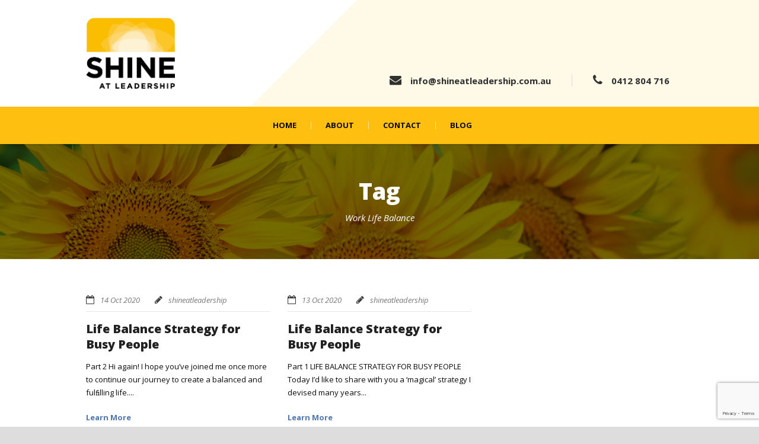

--- FILE ---
content_type: text/html; charset=UTF-8
request_url: https://shineatleadership.com.au/tag/work-life-balance/
body_size: 5763
content:
<!DOCTYPE html>
<!--[if IE 7]><html class="ie ie7 ltie8 ltie9" lang="en-US"><![endif]-->
<!--[if IE 8]><html class="ie ie8 ltie9" lang="en-US"><![endif]-->
<!--[if !(IE 7) | !(IE 8)  ]><!-->
<html lang="en-US">
<!--<![endif]-->

<head>
	<meta charset="UTF-8" />
	<meta name="viewport" content="initial-scale=1.0" />	
		
	<link rel="pingback" href="https://shineatleadership.com.au/xmlrpc.php" />
	<title>Work Life Balance &#8211; Shine at Leadership</title>
<link rel='dns-prefetch' href='//www.google.com' />
<link rel='dns-prefetch' href='//fonts.googleapis.com' />
<link rel='dns-prefetch' href='//s.w.org' />
<link rel="alternate" type="application/rss+xml" title="Shine at Leadership &raquo; Feed" href="https://shineatleadership.com.au/feed/" />
<link rel="alternate" type="application/rss+xml" title="Shine at Leadership &raquo; Comments Feed" href="https://shineatleadership.com.au/comments/feed/" />
<link rel="alternate" type="application/rss+xml" title="Shine at Leadership &raquo; Work Life Balance Tag Feed" href="https://shineatleadership.com.au/tag/work-life-balance/feed/" />
		<script type="text/javascript">
			window._wpemojiSettings = {"baseUrl":"https:\/\/s.w.org\/images\/core\/emoji\/13.0.1\/72x72\/","ext":".png","svgUrl":"https:\/\/s.w.org\/images\/core\/emoji\/13.0.1\/svg\/","svgExt":".svg","source":{"concatemoji":"https:\/\/shineatleadership.com.au\/wp-includes\/js\/wp-emoji-release.min.js?ver=5.6.16"}};
			!function(e,a,t){var n,r,o,i=a.createElement("canvas"),p=i.getContext&&i.getContext("2d");function s(e,t){var a=String.fromCharCode;p.clearRect(0,0,i.width,i.height),p.fillText(a.apply(this,e),0,0);e=i.toDataURL();return p.clearRect(0,0,i.width,i.height),p.fillText(a.apply(this,t),0,0),e===i.toDataURL()}function c(e){var t=a.createElement("script");t.src=e,t.defer=t.type="text/javascript",a.getElementsByTagName("head")[0].appendChild(t)}for(o=Array("flag","emoji"),t.supports={everything:!0,everythingExceptFlag:!0},r=0;r<o.length;r++)t.supports[o[r]]=function(e){if(!p||!p.fillText)return!1;switch(p.textBaseline="top",p.font="600 32px Arial",e){case"flag":return s([127987,65039,8205,9895,65039],[127987,65039,8203,9895,65039])?!1:!s([55356,56826,55356,56819],[55356,56826,8203,55356,56819])&&!s([55356,57332,56128,56423,56128,56418,56128,56421,56128,56430,56128,56423,56128,56447],[55356,57332,8203,56128,56423,8203,56128,56418,8203,56128,56421,8203,56128,56430,8203,56128,56423,8203,56128,56447]);case"emoji":return!s([55357,56424,8205,55356,57212],[55357,56424,8203,55356,57212])}return!1}(o[r]),t.supports.everything=t.supports.everything&&t.supports[o[r]],"flag"!==o[r]&&(t.supports.everythingExceptFlag=t.supports.everythingExceptFlag&&t.supports[o[r]]);t.supports.everythingExceptFlag=t.supports.everythingExceptFlag&&!t.supports.flag,t.DOMReady=!1,t.readyCallback=function(){t.DOMReady=!0},t.supports.everything||(n=function(){t.readyCallback()},a.addEventListener?(a.addEventListener("DOMContentLoaded",n,!1),e.addEventListener("load",n,!1)):(e.attachEvent("onload",n),a.attachEvent("onreadystatechange",function(){"complete"===a.readyState&&t.readyCallback()})),(n=t.source||{}).concatemoji?c(n.concatemoji):n.wpemoji&&n.twemoji&&(c(n.twemoji),c(n.wpemoji)))}(window,document,window._wpemojiSettings);
		</script>
		<style type="text/css">
img.wp-smiley,
img.emoji {
	display: inline !important;
	border: none !important;
	box-shadow: none !important;
	height: 1em !important;
	width: 1em !important;
	margin: 0 .07em !important;
	vertical-align: -0.1em !important;
	background: none !important;
	padding: 0 !important;
}
</style>
	<link rel='stylesheet' id='wp-block-library-css'  href='https://shineatleadership.com.au/wp-includes/css/dist/block-library/style.min.css?ver=5.6.16' type='text/css' media='all' />
<link rel='stylesheet' id='contact-form-7-css'  href='https://shineatleadership.com.au/wp-content/plugins/contact-form-7/includes/css/styles.css?ver=5.4.1' type='text/css' media='all' />
<link rel='stylesheet' id='wpcf-slick-css'  href='https://shineatleadership.com.au/wp-content/plugins/wp-carousel-free/public/css/slick.min.css?ver=2.1.20' type='text/css' media='all' />
<link rel='stylesheet' id='wp-carousel-free-fontawesome-css'  href='https://shineatleadership.com.au/wp-content/plugins/wp-carousel-free/public/css/font-awesome.min.css?ver=2.1.20' type='text/css' media='all' />
<link rel='stylesheet' id='wp-carousel-free-css'  href='https://shineatleadership.com.au/wp-content/plugins/wp-carousel-free/public/css/wp-carousel-free-public.min.css?ver=2.1.20' type='text/css' media='all' />
<style id='wp-carousel-free-inline-css' type='text/css'>
#sp-wp-carousel-free-id-174.sp-wpcp-174 .wpcp-single-item {
		border: 1px none #efefef;
	}
</style>
<link rel='stylesheet' id='style-css'  href='https://shineatleadership.com.au/wp-content/themes/megaproject/style.css?ver=5.6.16' type='text/css' media='all' />
<link rel='stylesheet' id='Open-Sans-google-font-css'  href='https://fonts.googleapis.com/css?family=Open+Sans%3A300%2C300italic%2Cregular%2Citalic%2C600%2C600italic%2C700%2C700italic%2C800%2C800italic&#038;subset=greek%2Ccyrillic-ext%2Ccyrillic%2Clatin%2Clatin-ext%2Cvietnamese%2Cgreek-ext&#038;ver=5.6.16' type='text/css' media='all' />
<link rel='stylesheet' id='superfish-css'  href='https://shineatleadership.com.au/wp-content/themes/megaproject/plugins/superfish/css/superfish.css?ver=5.6.16' type='text/css' media='all' />
<link rel='stylesheet' id='dlmenu-css'  href='https://shineatleadership.com.au/wp-content/themes/megaproject/plugins/dl-menu/component.css?ver=5.6.16' type='text/css' media='all' />
<link rel='stylesheet' id='font-awesome-css'  href='https://shineatleadership.com.au/wp-content/themes/megaproject/plugins/font-awesome-new/css/font-awesome.min.css?ver=5.6.16' type='text/css' media='all' />
<link rel='stylesheet' id='jquery-fancybox-css'  href='https://shineatleadership.com.au/wp-content/themes/megaproject/plugins/fancybox/jquery.fancybox.css?ver=5.6.16' type='text/css' media='all' />
<link rel='stylesheet' id='megaproject-flexslider-css'  href='https://shineatleadership.com.au/wp-content/themes/megaproject/plugins/flexslider/flexslider.css?ver=5.6.16' type='text/css' media='all' />
<link rel='stylesheet' id='style-responsive-css'  href='https://shineatleadership.com.au/wp-content/themes/megaproject/stylesheet/style-responsive.css?ver=5.6.16' type='text/css' media='all' />
<link rel='stylesheet' id='style-custom-css'  href='https://shineatleadership.com.au/wp-content/themes/megaproject/stylesheet/style-custom.css?ver=5.6.16' type='text/css' media='all' />
<link rel='stylesheet' id='wpgmp-frontend_css-css'  href='https://shineatleadership.com.au/wp-content/plugins/wp-google-map-plugin/assets/css/frontend.css?ver=5.6.16' type='text/css' media='all' />
<link rel='stylesheet' id='ms-main-css'  href='https://shineatleadership.com.au/wp-content/plugins/masterslider/public/assets/css/masterslider.main.css?ver=3.4.5' type='text/css' media='all' />
<link rel='stylesheet' id='ms-custom-css'  href='https://shineatleadership.com.au/wp-content/uploads/masterslider/custom.css?ver=8.8' type='text/css' media='all' />
<script type='text/javascript' src='https://shineatleadership.com.au/wp-includes/js/jquery/jquery.min.js?ver=3.5.1' id='jquery-core-js'></script>
<script type='text/javascript' src='https://shineatleadership.com.au/wp-includes/js/jquery/jquery-migrate.min.js?ver=3.3.2' id='jquery-migrate-js'></script>
<link rel="https://api.w.org/" href="https://shineatleadership.com.au/wp-json/" /><link rel="alternate" type="application/json" href="https://shineatleadership.com.au/wp-json/wp/v2/tags/8" /><link rel="EditURI" type="application/rsd+xml" title="RSD" href="https://shineatleadership.com.au/xmlrpc.php?rsd" />
<link rel="wlwmanifest" type="application/wlwmanifest+xml" href="https://shineatleadership.com.au/wp-includes/wlwmanifest.xml" /> 
<meta name="generator" content="WordPress 5.6.16" />
<script>var ms_grabbing_curosr='https://shineatleadership.com.au/wp-content/plugins/masterslider/public/assets/css/common/grabbing.cur',ms_grab_curosr='https://shineatleadership.com.au/wp-content/plugins/masterslider/public/assets/css/common/grab.cur';</script>
<meta name="generator" content="MasterSlider 3.4.5 - Responsive Touch Image Slider" />
<link rel="shortcut icon" href="https://shineatleadership.com.au/wp-content/uploads/2020/11/shine-logo.png" type="image/x-icon" /><!-- load the script for older ie version -->
<!--[if lt IE 9]>
<script src="https://shineatleadership.com.au/wp-content/themes/megaproject/javascript/html5.js" type="text/javascript"></script>
<script src="https://shineatleadership.com.au/wp-content/themes/megaproject/plugins/easy-pie-chart/excanvas.js" type="text/javascript"></script>
<![endif]-->
		<style type="text/css" id="wp-custom-css">
			.grecaptcha-badge {
	z-index: 1000;
}		</style>
		</head>

<body data-rsssl=1 class="archive tag tag-work-life-balance tag-8 _masterslider _msp_version_3.4.5 header-style-1">
<img class="gdlr-full-boxed-background" src="" alt="" /><div class="body-wrapper gdlr-boxed-style" data-home="https://shineatleadership.com.au" >
		<!-- top navigation -->
		
	
	<header class="gdlr-header-wrapper">
		<div class="gdlr-header-inner">
			<div class="gdlr-logo-wrapper">
				<div class="gdlr-logo-overlay"></div>
				<div class="gdlr-logo-container container">
					<!-- logo -->
					<div class="gdlr-logo">
						<a href="https://shineatleadership.com.au" >
							<img src="https://shineatleadership.com.au/wp-content/uploads/2020/11/SaLeadership_Yellow_CMYK.png" alt="" width="303" height="243" />						</a>
						<div class="gdlr-responsive-navigation dl-menuwrapper" id="gdlr-responsive-navigation" ><button class="dl-trigger">Open Menu</button><ul id="menu-main-menu" class="dl-menu gdlr-main-mobile-menu"><li id="menu-item-24" class="menu-item menu-item-type-post_type menu-item-object-page menu-item-home menu-item-24"><a href="https://shineatleadership.com.au/">Home</a></li>
<li id="menu-item-81" class="menu-item menu-item-type-post_type menu-item-object-page menu-item-81"><a href="https://shineatleadership.com.au/about/">About</a></li>
<li id="menu-item-64" class="menu-item menu-item-type-post_type menu-item-object-page menu-item-64"><a href="https://shineatleadership.com.au/contact/">Contact</a></li>
<li id="menu-item-54" class="menu-item menu-item-type-post_type menu-item-object-page menu-item-54"><a href="https://shineatleadership.com.au/blog/">Blog</a></li>
</ul></div>					</div>
											<div class="logo-right-area">
							<div class="header-block-area-wrapper" ><div class="header-block-area"><i class="header-block-icon fa fa-envelope"></i><div class="header-block-content"><div class="header-block-title" ><a href="/cdn-cgi/l/email-protection#670e09010827140f0e090206130b0206030215140f0e174904080a490612"><span class="__cf_email__" data-cfemail="e78e898188a7948f8e898286938b8286838295948f8e97c984888ac98692">[email&#160;protected]</span></a></div><div class="header-block-caption"></div></div></div><div class="header-block-area"><i class="header-block-icon fa fa-phone"></i><div class="header-block-content"><div class="header-block-title" >0412 804 716</div><div class="header-block-caption"></div></div></div><div class="header-block-area"><i class="header-block-icon fa "></i><div class="header-block-content"><div class="header-block-title" ></div><div class="header-block-caption"></div></div></div><div class="clear"></div></div>							<div class="clear"></div>
						</div>
										<div class="clear"></div>
				</div>
			</div>
			
			<!-- navigation -->
			<div id="gdlr-header-substitute" ></div><div class="gdlr-navigation-wrapper"><div class="gdlr-navigation-container container"><nav class="gdlr-navigation" id="gdlr-main-navigation" role="navigation"><ul id="menu-main-menu-1" class="sf-menu gdlr-main-menu"><li  class="menu-item menu-item-type-post_type menu-item-object-page menu-item-home menu-item-24menu-item menu-item-type-post_type menu-item-object-page menu-item-home menu-item-24 gdlr-normal-menu"><a href="https://shineatleadership.com.au/">Home</a></li>
<li  class="menu-item menu-item-type-post_type menu-item-object-page menu-item-81menu-item menu-item-type-post_type menu-item-object-page menu-item-81 gdlr-normal-menu"><a href="https://shineatleadership.com.au/about/">About</a></li>
<li  class="menu-item menu-item-type-post_type menu-item-object-page menu-item-64menu-item menu-item-type-post_type menu-item-object-page menu-item-64 gdlr-normal-menu"><a href="https://shineatleadership.com.au/contact/">Contact</a></li>
<li  class="menu-item menu-item-type-post_type menu-item-object-page menu-item-54menu-item menu-item-type-post_type menu-item-object-page menu-item-54 gdlr-normal-menu"><a href="https://shineatleadership.com.au/blog/">Blog</a></li>
</ul><i class="icon-search fa fa-search gdlr-menu-search-button" id="gdlr-menu-search-button" ></i>
<div class="gdlr-menu-search" id="gdlr-menu-search">
	<form method="get" id="searchform" action="https://shineatleadership.com.au/">
				<div class="search-text">
			<input type="text" value="Type Keywords" name="s" autocomplete="off" data-default="Type Keywords" />
		</div>
		<input type="submit" value="" />
		<div class="clear"></div>
	</form>	
</div>	
</nav><div class="clear"></div></div></div>			<div class="clear"></div>
		</div>
	</header>
	


	
			<div class="gdlr-page-title-wrapper"  >
			<div class="gdlr-page-title-overlay"></div>
			<div class="gdlr-page-title-container container" >
				<span class="gdlr-page-title">Tag</span>
								<h1 class="gdlr-page-caption">Work Life Balance</h1>
							</div>	
		</div>		
		<!-- is search -->	<div class="content-wrapper"><div class="gdlr-content">

		<div class="with-sidebar-wrapper">
		<div class="with-sidebar-container container">
			<div class="with-sidebar-left eight columns">
				<div class="with-sidebar-content twelve gdlr-item-start-content columns">
					<div class="blog-item-holder"><div class="gdlr-isotope" data-type="blog" data-layout="fitRows" ><div class="clear"></div><div class="six columns"><div class="gdlr-item gdlr-blog-grid"><div class="gdlr-ux gdlr-blog-grid-ux">
<article id="post-48" class="post-48 post type-post status-publish format-standard hentry category-work-life-balance tag-work-life-balance">
	<div class="gdlr-standard-style">
					
		<div class="gdlr-blog-info gdlr-info"><div class="blog-info blog-date"><i class="fa fa-calendar-o"></i><a href="https://shineatleadership.com.au/2020/10/14/">14 Oct 2020</a></div><div class="blog-info blog-author"><i class="fa fa-pencil"></i><a href="https://shineatleadership.com.au/author/shineatleadership/" title="Posts by shineatleadership" rel="author">shineatleadership</a></div><div class="clear"></div></div>	
	
		<header class="post-header">
							<h3 class="gdlr-blog-title"><a href="https://shineatleadership.com.au/2020/10/14/life-balance-strategy-for-busy-people-2/">Life Balance Strategy for Busy People</a></h3>
						<div class="clear"></div>
		</header><!-- entry-header -->

		<div class="gdlr-blog-content">Part 2 Hi again! I hope you’ve joined me once more to continue our journey to create a balanced and fulﬁlling life.... <div class="clear"></div><a href="https://shineatleadership.com.au/2020/10/14/life-balance-strategy-for-busy-people-2/" class="excerpt-read-more">Learn More<i class="fa fa-angle-double-right icon-double-angle-right"></i></a></div>	</div>
</article><!-- #post --></div></div></div><div class="six columns"><div class="gdlr-item gdlr-blog-grid"><div class="gdlr-ux gdlr-blog-grid-ux">
<article id="post-45" class="post-45 post type-post status-publish format-standard hentry category-work-life-balance tag-work-life-balance">
	<div class="gdlr-standard-style">
					
		<div class="gdlr-blog-info gdlr-info"><div class="blog-info blog-date"><i class="fa fa-calendar-o"></i><a href="https://shineatleadership.com.au/2020/10/13/">13 Oct 2020</a></div><div class="blog-info blog-author"><i class="fa fa-pencil"></i><a href="https://shineatleadership.com.au/author/shineatleadership/" title="Posts by shineatleadership" rel="author">shineatleadership</a></div><div class="clear"></div></div>	
	
		<header class="post-header">
							<h3 class="gdlr-blog-title"><a href="https://shineatleadership.com.au/2020/10/13/life-balance-strategy-for-busy-people/">Life Balance Strategy for Busy People</a></h3>
						<div class="clear"></div>
		</header><!-- entry-header -->

		<div class="gdlr-blog-content">Part 1 LIFE BALANCE STRATEGY FOR BUSY PEOPLE Today I’d like to share with you a ‘magical’ strategy I devised many years... <div class="clear"></div><a href="https://shineatleadership.com.au/2020/10/13/life-balance-strategy-for-busy-people/" class="excerpt-read-more">Learn More<i class="fa fa-angle-double-right icon-double-angle-right"></i></a></div>	</div>
</article><!-- #post --></div></div></div><div class="clear"></div></div><div class="clear"></div></div>				</div>
				
				<div class="clear"></div>
			</div>
			
<div class="gdlr-sidebar gdlr-right-sidebar four columns">
	<div class="gdlr-item-start-content sidebar-right-item" >
		</div>
</div>
			<div class="clear"></div>
		</div>				
	</div>				

</div><!-- gdlr-content -->
		<div class="clear" ></div>
	</div><!-- content wrapper -->

		
	<footer class="footer-wrapper" >
				<div class="footer-container container">
										<div class="footer-column twelve columns" id="footer-widget-1" >
									</div>
									<div class="clear"></div>
		</div>
				
				<div class="copyright-wrapper">
			<div class="copyright-container container">
				<div class="copyright-left">
					Copyright © 2020 Shine at Leadership. All Right Reserved.				</div>
				<div class="copyright-right">
									</div>
				<div class="clear"></div>
			</div>
		</div>
			</footer>
	</div> <!-- body-wrapper -->
<script data-cfasync="false" src="/cdn-cgi/scripts/5c5dd728/cloudflare-static/email-decode.min.js"></script><script type="text/javascript"></script><script type='text/javascript' src='https://shineatleadership.com.au/wp-includes/js/dist/vendor/wp-polyfill.min.js?ver=7.4.4' id='wp-polyfill-js'></script>
<script type='text/javascript' id='wp-polyfill-js-after'>
( 'fetch' in window ) || document.write( '<script src="https://shineatleadership.com.au/wp-includes/js/dist/vendor/wp-polyfill-fetch.min.js?ver=3.0.0"></scr' + 'ipt>' );( document.contains ) || document.write( '<script src="https://shineatleadership.com.au/wp-includes/js/dist/vendor/wp-polyfill-node-contains.min.js?ver=3.42.0"></scr' + 'ipt>' );( window.DOMRect ) || document.write( '<script src="https://shineatleadership.com.au/wp-includes/js/dist/vendor/wp-polyfill-dom-rect.min.js?ver=3.42.0"></scr' + 'ipt>' );( window.URL && window.URL.prototype && window.URLSearchParams ) || document.write( '<script src="https://shineatleadership.com.au/wp-includes/js/dist/vendor/wp-polyfill-url.min.js?ver=3.6.4"></scr' + 'ipt>' );( window.FormData && window.FormData.prototype.keys ) || document.write( '<script src="https://shineatleadership.com.au/wp-includes/js/dist/vendor/wp-polyfill-formdata.min.js?ver=3.0.12"></scr' + 'ipt>' );( Element.prototype.matches && Element.prototype.closest ) || document.write( '<script src="https://shineatleadership.com.au/wp-includes/js/dist/vendor/wp-polyfill-element-closest.min.js?ver=2.0.2"></scr' + 'ipt>' );
</script>
<script type='text/javascript' id='contact-form-7-js-extra'>
/* <![CDATA[ */
var wpcf7 = {"api":{"root":"https:\/\/shineatleadership.com.au\/wp-json\/","namespace":"contact-form-7\/v1"}};
/* ]]> */
</script>
<script type='text/javascript' src='https://shineatleadership.com.au/wp-content/plugins/contact-form-7/includes/js/index.js?ver=5.4.1' id='contact-form-7-js'></script>
<script type='text/javascript' src='https://shineatleadership.com.au/wp-content/themes/megaproject/plugins/superfish/js/superfish.js?ver=1.0' id='superfish-js'></script>
<script type='text/javascript' src='https://shineatleadership.com.au/wp-includes/js/hoverIntent.min.js?ver=1.8.1' id='hoverIntent-js'></script>
<script type='text/javascript' src='https://shineatleadership.com.au/wp-content/themes/megaproject/plugins/dl-menu/modernizr.custom.js?ver=1.0' id='modernizr-js'></script>
<script type='text/javascript' src='https://shineatleadership.com.au/wp-content/themes/megaproject/plugins/dl-menu/jquery.dlmenu.js?ver=1.0' id='dlmenu-js'></script>
<script type='text/javascript' src='https://shineatleadership.com.au/wp-content/themes/megaproject/plugins/jquery.easing.js?ver=1.0' id='jquery-easing-js'></script>
<script type='text/javascript' src='https://shineatleadership.com.au/wp-content/themes/megaproject/plugins/fancybox/jquery.fancybox.pack.js?ver=1.0' id='jquery-fancybox-js'></script>
<script type='text/javascript' src='https://shineatleadership.com.au/wp-content/themes/megaproject/plugins/fancybox/helpers/jquery.fancybox-media.js?ver=1.0' id='jquery-fancybox-media-js'></script>
<script type='text/javascript' src='https://shineatleadership.com.au/wp-content/themes/megaproject/plugins/fancybox/helpers/jquery.fancybox-thumbs.js?ver=1.0' id='jquery-fancybox-thumbs-js'></script>
<script type='text/javascript' src='https://shineatleadership.com.au/wp-content/themes/megaproject/plugins/flexslider/jquery.flexslider.js?ver=1.0' id='megaproject-flexslider-js'></script>
<script type='text/javascript' src='https://shineatleadership.com.au/wp-content/themes/megaproject/javascript/gdlr-script.js?ver=1.0' id='gdlr-script-js'></script>
<script type='text/javascript' src='https://maps.google.com/maps/api/js?key=AIzaSyBrvjMEo5Cw0_mUmEuUTVZdZUvQvYu6niI&#038;libraries=geometry%2Cplaces%2Cweather%2Cpanoramio%2Cdrawing&#038;language=en&#038;ver=5.6.16' id='wpgmp-google-api-js'></script>
<script type='text/javascript' id='wpgmp-google-map-main-js-extra'>
/* <![CDATA[ */
var wpgmp_local = {"all_location":"All","show_locations":"Show Locations","sort_by":"Sort by","wpgmp_not_working":"Not working...","place_icon_url":"https:\/\/shineatleadership.com.au\/wp-content\/plugins\/wp-google-map-plugin\/assets\/images\/icons\/"};
/* ]]> */
</script>
<script type='text/javascript' src='https://shineatleadership.com.au/wp-content/plugins/wp-google-map-plugin/assets/js/maps.js?ver=2.3.4' id='wpgmp-google-map-main-js'></script>
<script type='text/javascript' src='https://www.google.com/recaptcha/api.js?render=6LckySIbAAAAADP0p1NNdIz9YDru8-kBKLebht8K&#038;ver=3.0' id='google-recaptcha-js'></script>
<script type='text/javascript' id='wpcf7-recaptcha-js-extra'>
/* <![CDATA[ */
var wpcf7_recaptcha = {"sitekey":"6LckySIbAAAAADP0p1NNdIz9YDru8-kBKLebht8K","actions":{"homepage":"homepage","contactform":"contactform"}};
/* ]]> */
</script>
<script type='text/javascript' src='https://shineatleadership.com.au/wp-content/plugins/contact-form-7/modules/recaptcha/index.js?ver=5.4.1' id='wpcf7-recaptcha-js'></script>
<script type='text/javascript' src='https://shineatleadership.com.au/wp-includes/js/wp-embed.min.js?ver=5.6.16' id='wp-embed-js'></script>
<script defer src="https://static.cloudflareinsights.com/beacon.min.js/vcd15cbe7772f49c399c6a5babf22c1241717689176015" integrity="sha512-ZpsOmlRQV6y907TI0dKBHq9Md29nnaEIPlkf84rnaERnq6zvWvPUqr2ft8M1aS28oN72PdrCzSjY4U6VaAw1EQ==" data-cf-beacon='{"version":"2024.11.0","token":"390f3c9160a14739a622b87a33c618f2","r":1,"server_timing":{"name":{"cfCacheStatus":true,"cfEdge":true,"cfExtPri":true,"cfL4":true,"cfOrigin":true,"cfSpeedBrain":true},"location_startswith":null}}' crossorigin="anonymous"></script>
</body>
</html>

--- FILE ---
content_type: text/html; charset=utf-8
request_url: https://www.google.com/recaptcha/api2/anchor?ar=1&k=6LckySIbAAAAADP0p1NNdIz9YDru8-kBKLebht8K&co=aHR0cHM6Ly9zaGluZWF0bGVhZGVyc2hpcC5jb20uYXU6NDQz&hl=en&v=PoyoqOPhxBO7pBk68S4YbpHZ&size=invisible&anchor-ms=20000&execute-ms=30000&cb=dchqjzmrwrz3
body_size: 49712
content:
<!DOCTYPE HTML><html dir="ltr" lang="en"><head><meta http-equiv="Content-Type" content="text/html; charset=UTF-8">
<meta http-equiv="X-UA-Compatible" content="IE=edge">
<title>reCAPTCHA</title>
<style type="text/css">
/* cyrillic-ext */
@font-face {
  font-family: 'Roboto';
  font-style: normal;
  font-weight: 400;
  font-stretch: 100%;
  src: url(//fonts.gstatic.com/s/roboto/v48/KFO7CnqEu92Fr1ME7kSn66aGLdTylUAMa3GUBHMdazTgWw.woff2) format('woff2');
  unicode-range: U+0460-052F, U+1C80-1C8A, U+20B4, U+2DE0-2DFF, U+A640-A69F, U+FE2E-FE2F;
}
/* cyrillic */
@font-face {
  font-family: 'Roboto';
  font-style: normal;
  font-weight: 400;
  font-stretch: 100%;
  src: url(//fonts.gstatic.com/s/roboto/v48/KFO7CnqEu92Fr1ME7kSn66aGLdTylUAMa3iUBHMdazTgWw.woff2) format('woff2');
  unicode-range: U+0301, U+0400-045F, U+0490-0491, U+04B0-04B1, U+2116;
}
/* greek-ext */
@font-face {
  font-family: 'Roboto';
  font-style: normal;
  font-weight: 400;
  font-stretch: 100%;
  src: url(//fonts.gstatic.com/s/roboto/v48/KFO7CnqEu92Fr1ME7kSn66aGLdTylUAMa3CUBHMdazTgWw.woff2) format('woff2');
  unicode-range: U+1F00-1FFF;
}
/* greek */
@font-face {
  font-family: 'Roboto';
  font-style: normal;
  font-weight: 400;
  font-stretch: 100%;
  src: url(//fonts.gstatic.com/s/roboto/v48/KFO7CnqEu92Fr1ME7kSn66aGLdTylUAMa3-UBHMdazTgWw.woff2) format('woff2');
  unicode-range: U+0370-0377, U+037A-037F, U+0384-038A, U+038C, U+038E-03A1, U+03A3-03FF;
}
/* math */
@font-face {
  font-family: 'Roboto';
  font-style: normal;
  font-weight: 400;
  font-stretch: 100%;
  src: url(//fonts.gstatic.com/s/roboto/v48/KFO7CnqEu92Fr1ME7kSn66aGLdTylUAMawCUBHMdazTgWw.woff2) format('woff2');
  unicode-range: U+0302-0303, U+0305, U+0307-0308, U+0310, U+0312, U+0315, U+031A, U+0326-0327, U+032C, U+032F-0330, U+0332-0333, U+0338, U+033A, U+0346, U+034D, U+0391-03A1, U+03A3-03A9, U+03B1-03C9, U+03D1, U+03D5-03D6, U+03F0-03F1, U+03F4-03F5, U+2016-2017, U+2034-2038, U+203C, U+2040, U+2043, U+2047, U+2050, U+2057, U+205F, U+2070-2071, U+2074-208E, U+2090-209C, U+20D0-20DC, U+20E1, U+20E5-20EF, U+2100-2112, U+2114-2115, U+2117-2121, U+2123-214F, U+2190, U+2192, U+2194-21AE, U+21B0-21E5, U+21F1-21F2, U+21F4-2211, U+2213-2214, U+2216-22FF, U+2308-230B, U+2310, U+2319, U+231C-2321, U+2336-237A, U+237C, U+2395, U+239B-23B7, U+23D0, U+23DC-23E1, U+2474-2475, U+25AF, U+25B3, U+25B7, U+25BD, U+25C1, U+25CA, U+25CC, U+25FB, U+266D-266F, U+27C0-27FF, U+2900-2AFF, U+2B0E-2B11, U+2B30-2B4C, U+2BFE, U+3030, U+FF5B, U+FF5D, U+1D400-1D7FF, U+1EE00-1EEFF;
}
/* symbols */
@font-face {
  font-family: 'Roboto';
  font-style: normal;
  font-weight: 400;
  font-stretch: 100%;
  src: url(//fonts.gstatic.com/s/roboto/v48/KFO7CnqEu92Fr1ME7kSn66aGLdTylUAMaxKUBHMdazTgWw.woff2) format('woff2');
  unicode-range: U+0001-000C, U+000E-001F, U+007F-009F, U+20DD-20E0, U+20E2-20E4, U+2150-218F, U+2190, U+2192, U+2194-2199, U+21AF, U+21E6-21F0, U+21F3, U+2218-2219, U+2299, U+22C4-22C6, U+2300-243F, U+2440-244A, U+2460-24FF, U+25A0-27BF, U+2800-28FF, U+2921-2922, U+2981, U+29BF, U+29EB, U+2B00-2BFF, U+4DC0-4DFF, U+FFF9-FFFB, U+10140-1018E, U+10190-1019C, U+101A0, U+101D0-101FD, U+102E0-102FB, U+10E60-10E7E, U+1D2C0-1D2D3, U+1D2E0-1D37F, U+1F000-1F0FF, U+1F100-1F1AD, U+1F1E6-1F1FF, U+1F30D-1F30F, U+1F315, U+1F31C, U+1F31E, U+1F320-1F32C, U+1F336, U+1F378, U+1F37D, U+1F382, U+1F393-1F39F, U+1F3A7-1F3A8, U+1F3AC-1F3AF, U+1F3C2, U+1F3C4-1F3C6, U+1F3CA-1F3CE, U+1F3D4-1F3E0, U+1F3ED, U+1F3F1-1F3F3, U+1F3F5-1F3F7, U+1F408, U+1F415, U+1F41F, U+1F426, U+1F43F, U+1F441-1F442, U+1F444, U+1F446-1F449, U+1F44C-1F44E, U+1F453, U+1F46A, U+1F47D, U+1F4A3, U+1F4B0, U+1F4B3, U+1F4B9, U+1F4BB, U+1F4BF, U+1F4C8-1F4CB, U+1F4D6, U+1F4DA, U+1F4DF, U+1F4E3-1F4E6, U+1F4EA-1F4ED, U+1F4F7, U+1F4F9-1F4FB, U+1F4FD-1F4FE, U+1F503, U+1F507-1F50B, U+1F50D, U+1F512-1F513, U+1F53E-1F54A, U+1F54F-1F5FA, U+1F610, U+1F650-1F67F, U+1F687, U+1F68D, U+1F691, U+1F694, U+1F698, U+1F6AD, U+1F6B2, U+1F6B9-1F6BA, U+1F6BC, U+1F6C6-1F6CF, U+1F6D3-1F6D7, U+1F6E0-1F6EA, U+1F6F0-1F6F3, U+1F6F7-1F6FC, U+1F700-1F7FF, U+1F800-1F80B, U+1F810-1F847, U+1F850-1F859, U+1F860-1F887, U+1F890-1F8AD, U+1F8B0-1F8BB, U+1F8C0-1F8C1, U+1F900-1F90B, U+1F93B, U+1F946, U+1F984, U+1F996, U+1F9E9, U+1FA00-1FA6F, U+1FA70-1FA7C, U+1FA80-1FA89, U+1FA8F-1FAC6, U+1FACE-1FADC, U+1FADF-1FAE9, U+1FAF0-1FAF8, U+1FB00-1FBFF;
}
/* vietnamese */
@font-face {
  font-family: 'Roboto';
  font-style: normal;
  font-weight: 400;
  font-stretch: 100%;
  src: url(//fonts.gstatic.com/s/roboto/v48/KFO7CnqEu92Fr1ME7kSn66aGLdTylUAMa3OUBHMdazTgWw.woff2) format('woff2');
  unicode-range: U+0102-0103, U+0110-0111, U+0128-0129, U+0168-0169, U+01A0-01A1, U+01AF-01B0, U+0300-0301, U+0303-0304, U+0308-0309, U+0323, U+0329, U+1EA0-1EF9, U+20AB;
}
/* latin-ext */
@font-face {
  font-family: 'Roboto';
  font-style: normal;
  font-weight: 400;
  font-stretch: 100%;
  src: url(//fonts.gstatic.com/s/roboto/v48/KFO7CnqEu92Fr1ME7kSn66aGLdTylUAMa3KUBHMdazTgWw.woff2) format('woff2');
  unicode-range: U+0100-02BA, U+02BD-02C5, U+02C7-02CC, U+02CE-02D7, U+02DD-02FF, U+0304, U+0308, U+0329, U+1D00-1DBF, U+1E00-1E9F, U+1EF2-1EFF, U+2020, U+20A0-20AB, U+20AD-20C0, U+2113, U+2C60-2C7F, U+A720-A7FF;
}
/* latin */
@font-face {
  font-family: 'Roboto';
  font-style: normal;
  font-weight: 400;
  font-stretch: 100%;
  src: url(//fonts.gstatic.com/s/roboto/v48/KFO7CnqEu92Fr1ME7kSn66aGLdTylUAMa3yUBHMdazQ.woff2) format('woff2');
  unicode-range: U+0000-00FF, U+0131, U+0152-0153, U+02BB-02BC, U+02C6, U+02DA, U+02DC, U+0304, U+0308, U+0329, U+2000-206F, U+20AC, U+2122, U+2191, U+2193, U+2212, U+2215, U+FEFF, U+FFFD;
}
/* cyrillic-ext */
@font-face {
  font-family: 'Roboto';
  font-style: normal;
  font-weight: 500;
  font-stretch: 100%;
  src: url(//fonts.gstatic.com/s/roboto/v48/KFO7CnqEu92Fr1ME7kSn66aGLdTylUAMa3GUBHMdazTgWw.woff2) format('woff2');
  unicode-range: U+0460-052F, U+1C80-1C8A, U+20B4, U+2DE0-2DFF, U+A640-A69F, U+FE2E-FE2F;
}
/* cyrillic */
@font-face {
  font-family: 'Roboto';
  font-style: normal;
  font-weight: 500;
  font-stretch: 100%;
  src: url(//fonts.gstatic.com/s/roboto/v48/KFO7CnqEu92Fr1ME7kSn66aGLdTylUAMa3iUBHMdazTgWw.woff2) format('woff2');
  unicode-range: U+0301, U+0400-045F, U+0490-0491, U+04B0-04B1, U+2116;
}
/* greek-ext */
@font-face {
  font-family: 'Roboto';
  font-style: normal;
  font-weight: 500;
  font-stretch: 100%;
  src: url(//fonts.gstatic.com/s/roboto/v48/KFO7CnqEu92Fr1ME7kSn66aGLdTylUAMa3CUBHMdazTgWw.woff2) format('woff2');
  unicode-range: U+1F00-1FFF;
}
/* greek */
@font-face {
  font-family: 'Roboto';
  font-style: normal;
  font-weight: 500;
  font-stretch: 100%;
  src: url(//fonts.gstatic.com/s/roboto/v48/KFO7CnqEu92Fr1ME7kSn66aGLdTylUAMa3-UBHMdazTgWw.woff2) format('woff2');
  unicode-range: U+0370-0377, U+037A-037F, U+0384-038A, U+038C, U+038E-03A1, U+03A3-03FF;
}
/* math */
@font-face {
  font-family: 'Roboto';
  font-style: normal;
  font-weight: 500;
  font-stretch: 100%;
  src: url(//fonts.gstatic.com/s/roboto/v48/KFO7CnqEu92Fr1ME7kSn66aGLdTylUAMawCUBHMdazTgWw.woff2) format('woff2');
  unicode-range: U+0302-0303, U+0305, U+0307-0308, U+0310, U+0312, U+0315, U+031A, U+0326-0327, U+032C, U+032F-0330, U+0332-0333, U+0338, U+033A, U+0346, U+034D, U+0391-03A1, U+03A3-03A9, U+03B1-03C9, U+03D1, U+03D5-03D6, U+03F0-03F1, U+03F4-03F5, U+2016-2017, U+2034-2038, U+203C, U+2040, U+2043, U+2047, U+2050, U+2057, U+205F, U+2070-2071, U+2074-208E, U+2090-209C, U+20D0-20DC, U+20E1, U+20E5-20EF, U+2100-2112, U+2114-2115, U+2117-2121, U+2123-214F, U+2190, U+2192, U+2194-21AE, U+21B0-21E5, U+21F1-21F2, U+21F4-2211, U+2213-2214, U+2216-22FF, U+2308-230B, U+2310, U+2319, U+231C-2321, U+2336-237A, U+237C, U+2395, U+239B-23B7, U+23D0, U+23DC-23E1, U+2474-2475, U+25AF, U+25B3, U+25B7, U+25BD, U+25C1, U+25CA, U+25CC, U+25FB, U+266D-266F, U+27C0-27FF, U+2900-2AFF, U+2B0E-2B11, U+2B30-2B4C, U+2BFE, U+3030, U+FF5B, U+FF5D, U+1D400-1D7FF, U+1EE00-1EEFF;
}
/* symbols */
@font-face {
  font-family: 'Roboto';
  font-style: normal;
  font-weight: 500;
  font-stretch: 100%;
  src: url(//fonts.gstatic.com/s/roboto/v48/KFO7CnqEu92Fr1ME7kSn66aGLdTylUAMaxKUBHMdazTgWw.woff2) format('woff2');
  unicode-range: U+0001-000C, U+000E-001F, U+007F-009F, U+20DD-20E0, U+20E2-20E4, U+2150-218F, U+2190, U+2192, U+2194-2199, U+21AF, U+21E6-21F0, U+21F3, U+2218-2219, U+2299, U+22C4-22C6, U+2300-243F, U+2440-244A, U+2460-24FF, U+25A0-27BF, U+2800-28FF, U+2921-2922, U+2981, U+29BF, U+29EB, U+2B00-2BFF, U+4DC0-4DFF, U+FFF9-FFFB, U+10140-1018E, U+10190-1019C, U+101A0, U+101D0-101FD, U+102E0-102FB, U+10E60-10E7E, U+1D2C0-1D2D3, U+1D2E0-1D37F, U+1F000-1F0FF, U+1F100-1F1AD, U+1F1E6-1F1FF, U+1F30D-1F30F, U+1F315, U+1F31C, U+1F31E, U+1F320-1F32C, U+1F336, U+1F378, U+1F37D, U+1F382, U+1F393-1F39F, U+1F3A7-1F3A8, U+1F3AC-1F3AF, U+1F3C2, U+1F3C4-1F3C6, U+1F3CA-1F3CE, U+1F3D4-1F3E0, U+1F3ED, U+1F3F1-1F3F3, U+1F3F5-1F3F7, U+1F408, U+1F415, U+1F41F, U+1F426, U+1F43F, U+1F441-1F442, U+1F444, U+1F446-1F449, U+1F44C-1F44E, U+1F453, U+1F46A, U+1F47D, U+1F4A3, U+1F4B0, U+1F4B3, U+1F4B9, U+1F4BB, U+1F4BF, U+1F4C8-1F4CB, U+1F4D6, U+1F4DA, U+1F4DF, U+1F4E3-1F4E6, U+1F4EA-1F4ED, U+1F4F7, U+1F4F9-1F4FB, U+1F4FD-1F4FE, U+1F503, U+1F507-1F50B, U+1F50D, U+1F512-1F513, U+1F53E-1F54A, U+1F54F-1F5FA, U+1F610, U+1F650-1F67F, U+1F687, U+1F68D, U+1F691, U+1F694, U+1F698, U+1F6AD, U+1F6B2, U+1F6B9-1F6BA, U+1F6BC, U+1F6C6-1F6CF, U+1F6D3-1F6D7, U+1F6E0-1F6EA, U+1F6F0-1F6F3, U+1F6F7-1F6FC, U+1F700-1F7FF, U+1F800-1F80B, U+1F810-1F847, U+1F850-1F859, U+1F860-1F887, U+1F890-1F8AD, U+1F8B0-1F8BB, U+1F8C0-1F8C1, U+1F900-1F90B, U+1F93B, U+1F946, U+1F984, U+1F996, U+1F9E9, U+1FA00-1FA6F, U+1FA70-1FA7C, U+1FA80-1FA89, U+1FA8F-1FAC6, U+1FACE-1FADC, U+1FADF-1FAE9, U+1FAF0-1FAF8, U+1FB00-1FBFF;
}
/* vietnamese */
@font-face {
  font-family: 'Roboto';
  font-style: normal;
  font-weight: 500;
  font-stretch: 100%;
  src: url(//fonts.gstatic.com/s/roboto/v48/KFO7CnqEu92Fr1ME7kSn66aGLdTylUAMa3OUBHMdazTgWw.woff2) format('woff2');
  unicode-range: U+0102-0103, U+0110-0111, U+0128-0129, U+0168-0169, U+01A0-01A1, U+01AF-01B0, U+0300-0301, U+0303-0304, U+0308-0309, U+0323, U+0329, U+1EA0-1EF9, U+20AB;
}
/* latin-ext */
@font-face {
  font-family: 'Roboto';
  font-style: normal;
  font-weight: 500;
  font-stretch: 100%;
  src: url(//fonts.gstatic.com/s/roboto/v48/KFO7CnqEu92Fr1ME7kSn66aGLdTylUAMa3KUBHMdazTgWw.woff2) format('woff2');
  unicode-range: U+0100-02BA, U+02BD-02C5, U+02C7-02CC, U+02CE-02D7, U+02DD-02FF, U+0304, U+0308, U+0329, U+1D00-1DBF, U+1E00-1E9F, U+1EF2-1EFF, U+2020, U+20A0-20AB, U+20AD-20C0, U+2113, U+2C60-2C7F, U+A720-A7FF;
}
/* latin */
@font-face {
  font-family: 'Roboto';
  font-style: normal;
  font-weight: 500;
  font-stretch: 100%;
  src: url(//fonts.gstatic.com/s/roboto/v48/KFO7CnqEu92Fr1ME7kSn66aGLdTylUAMa3yUBHMdazQ.woff2) format('woff2');
  unicode-range: U+0000-00FF, U+0131, U+0152-0153, U+02BB-02BC, U+02C6, U+02DA, U+02DC, U+0304, U+0308, U+0329, U+2000-206F, U+20AC, U+2122, U+2191, U+2193, U+2212, U+2215, U+FEFF, U+FFFD;
}
/* cyrillic-ext */
@font-face {
  font-family: 'Roboto';
  font-style: normal;
  font-weight: 900;
  font-stretch: 100%;
  src: url(//fonts.gstatic.com/s/roboto/v48/KFO7CnqEu92Fr1ME7kSn66aGLdTylUAMa3GUBHMdazTgWw.woff2) format('woff2');
  unicode-range: U+0460-052F, U+1C80-1C8A, U+20B4, U+2DE0-2DFF, U+A640-A69F, U+FE2E-FE2F;
}
/* cyrillic */
@font-face {
  font-family: 'Roboto';
  font-style: normal;
  font-weight: 900;
  font-stretch: 100%;
  src: url(//fonts.gstatic.com/s/roboto/v48/KFO7CnqEu92Fr1ME7kSn66aGLdTylUAMa3iUBHMdazTgWw.woff2) format('woff2');
  unicode-range: U+0301, U+0400-045F, U+0490-0491, U+04B0-04B1, U+2116;
}
/* greek-ext */
@font-face {
  font-family: 'Roboto';
  font-style: normal;
  font-weight: 900;
  font-stretch: 100%;
  src: url(//fonts.gstatic.com/s/roboto/v48/KFO7CnqEu92Fr1ME7kSn66aGLdTylUAMa3CUBHMdazTgWw.woff2) format('woff2');
  unicode-range: U+1F00-1FFF;
}
/* greek */
@font-face {
  font-family: 'Roboto';
  font-style: normal;
  font-weight: 900;
  font-stretch: 100%;
  src: url(//fonts.gstatic.com/s/roboto/v48/KFO7CnqEu92Fr1ME7kSn66aGLdTylUAMa3-UBHMdazTgWw.woff2) format('woff2');
  unicode-range: U+0370-0377, U+037A-037F, U+0384-038A, U+038C, U+038E-03A1, U+03A3-03FF;
}
/* math */
@font-face {
  font-family: 'Roboto';
  font-style: normal;
  font-weight: 900;
  font-stretch: 100%;
  src: url(//fonts.gstatic.com/s/roboto/v48/KFO7CnqEu92Fr1ME7kSn66aGLdTylUAMawCUBHMdazTgWw.woff2) format('woff2');
  unicode-range: U+0302-0303, U+0305, U+0307-0308, U+0310, U+0312, U+0315, U+031A, U+0326-0327, U+032C, U+032F-0330, U+0332-0333, U+0338, U+033A, U+0346, U+034D, U+0391-03A1, U+03A3-03A9, U+03B1-03C9, U+03D1, U+03D5-03D6, U+03F0-03F1, U+03F4-03F5, U+2016-2017, U+2034-2038, U+203C, U+2040, U+2043, U+2047, U+2050, U+2057, U+205F, U+2070-2071, U+2074-208E, U+2090-209C, U+20D0-20DC, U+20E1, U+20E5-20EF, U+2100-2112, U+2114-2115, U+2117-2121, U+2123-214F, U+2190, U+2192, U+2194-21AE, U+21B0-21E5, U+21F1-21F2, U+21F4-2211, U+2213-2214, U+2216-22FF, U+2308-230B, U+2310, U+2319, U+231C-2321, U+2336-237A, U+237C, U+2395, U+239B-23B7, U+23D0, U+23DC-23E1, U+2474-2475, U+25AF, U+25B3, U+25B7, U+25BD, U+25C1, U+25CA, U+25CC, U+25FB, U+266D-266F, U+27C0-27FF, U+2900-2AFF, U+2B0E-2B11, U+2B30-2B4C, U+2BFE, U+3030, U+FF5B, U+FF5D, U+1D400-1D7FF, U+1EE00-1EEFF;
}
/* symbols */
@font-face {
  font-family: 'Roboto';
  font-style: normal;
  font-weight: 900;
  font-stretch: 100%;
  src: url(//fonts.gstatic.com/s/roboto/v48/KFO7CnqEu92Fr1ME7kSn66aGLdTylUAMaxKUBHMdazTgWw.woff2) format('woff2');
  unicode-range: U+0001-000C, U+000E-001F, U+007F-009F, U+20DD-20E0, U+20E2-20E4, U+2150-218F, U+2190, U+2192, U+2194-2199, U+21AF, U+21E6-21F0, U+21F3, U+2218-2219, U+2299, U+22C4-22C6, U+2300-243F, U+2440-244A, U+2460-24FF, U+25A0-27BF, U+2800-28FF, U+2921-2922, U+2981, U+29BF, U+29EB, U+2B00-2BFF, U+4DC0-4DFF, U+FFF9-FFFB, U+10140-1018E, U+10190-1019C, U+101A0, U+101D0-101FD, U+102E0-102FB, U+10E60-10E7E, U+1D2C0-1D2D3, U+1D2E0-1D37F, U+1F000-1F0FF, U+1F100-1F1AD, U+1F1E6-1F1FF, U+1F30D-1F30F, U+1F315, U+1F31C, U+1F31E, U+1F320-1F32C, U+1F336, U+1F378, U+1F37D, U+1F382, U+1F393-1F39F, U+1F3A7-1F3A8, U+1F3AC-1F3AF, U+1F3C2, U+1F3C4-1F3C6, U+1F3CA-1F3CE, U+1F3D4-1F3E0, U+1F3ED, U+1F3F1-1F3F3, U+1F3F5-1F3F7, U+1F408, U+1F415, U+1F41F, U+1F426, U+1F43F, U+1F441-1F442, U+1F444, U+1F446-1F449, U+1F44C-1F44E, U+1F453, U+1F46A, U+1F47D, U+1F4A3, U+1F4B0, U+1F4B3, U+1F4B9, U+1F4BB, U+1F4BF, U+1F4C8-1F4CB, U+1F4D6, U+1F4DA, U+1F4DF, U+1F4E3-1F4E6, U+1F4EA-1F4ED, U+1F4F7, U+1F4F9-1F4FB, U+1F4FD-1F4FE, U+1F503, U+1F507-1F50B, U+1F50D, U+1F512-1F513, U+1F53E-1F54A, U+1F54F-1F5FA, U+1F610, U+1F650-1F67F, U+1F687, U+1F68D, U+1F691, U+1F694, U+1F698, U+1F6AD, U+1F6B2, U+1F6B9-1F6BA, U+1F6BC, U+1F6C6-1F6CF, U+1F6D3-1F6D7, U+1F6E0-1F6EA, U+1F6F0-1F6F3, U+1F6F7-1F6FC, U+1F700-1F7FF, U+1F800-1F80B, U+1F810-1F847, U+1F850-1F859, U+1F860-1F887, U+1F890-1F8AD, U+1F8B0-1F8BB, U+1F8C0-1F8C1, U+1F900-1F90B, U+1F93B, U+1F946, U+1F984, U+1F996, U+1F9E9, U+1FA00-1FA6F, U+1FA70-1FA7C, U+1FA80-1FA89, U+1FA8F-1FAC6, U+1FACE-1FADC, U+1FADF-1FAE9, U+1FAF0-1FAF8, U+1FB00-1FBFF;
}
/* vietnamese */
@font-face {
  font-family: 'Roboto';
  font-style: normal;
  font-weight: 900;
  font-stretch: 100%;
  src: url(//fonts.gstatic.com/s/roboto/v48/KFO7CnqEu92Fr1ME7kSn66aGLdTylUAMa3OUBHMdazTgWw.woff2) format('woff2');
  unicode-range: U+0102-0103, U+0110-0111, U+0128-0129, U+0168-0169, U+01A0-01A1, U+01AF-01B0, U+0300-0301, U+0303-0304, U+0308-0309, U+0323, U+0329, U+1EA0-1EF9, U+20AB;
}
/* latin-ext */
@font-face {
  font-family: 'Roboto';
  font-style: normal;
  font-weight: 900;
  font-stretch: 100%;
  src: url(//fonts.gstatic.com/s/roboto/v48/KFO7CnqEu92Fr1ME7kSn66aGLdTylUAMa3KUBHMdazTgWw.woff2) format('woff2');
  unicode-range: U+0100-02BA, U+02BD-02C5, U+02C7-02CC, U+02CE-02D7, U+02DD-02FF, U+0304, U+0308, U+0329, U+1D00-1DBF, U+1E00-1E9F, U+1EF2-1EFF, U+2020, U+20A0-20AB, U+20AD-20C0, U+2113, U+2C60-2C7F, U+A720-A7FF;
}
/* latin */
@font-face {
  font-family: 'Roboto';
  font-style: normal;
  font-weight: 900;
  font-stretch: 100%;
  src: url(//fonts.gstatic.com/s/roboto/v48/KFO7CnqEu92Fr1ME7kSn66aGLdTylUAMa3yUBHMdazQ.woff2) format('woff2');
  unicode-range: U+0000-00FF, U+0131, U+0152-0153, U+02BB-02BC, U+02C6, U+02DA, U+02DC, U+0304, U+0308, U+0329, U+2000-206F, U+20AC, U+2122, U+2191, U+2193, U+2212, U+2215, U+FEFF, U+FFFD;
}

</style>
<link rel="stylesheet" type="text/css" href="https://www.gstatic.com/recaptcha/releases/PoyoqOPhxBO7pBk68S4YbpHZ/styles__ltr.css">
<script nonce="Ln3LaMXcwsw8txx75oXeUA" type="text/javascript">window['__recaptcha_api'] = 'https://www.google.com/recaptcha/api2/';</script>
<script type="text/javascript" src="https://www.gstatic.com/recaptcha/releases/PoyoqOPhxBO7pBk68S4YbpHZ/recaptcha__en.js" nonce="Ln3LaMXcwsw8txx75oXeUA">
      
    </script></head>
<body><div id="rc-anchor-alert" class="rc-anchor-alert"></div>
<input type="hidden" id="recaptcha-token" value="[base64]">
<script type="text/javascript" nonce="Ln3LaMXcwsw8txx75oXeUA">
      recaptcha.anchor.Main.init("[\x22ainput\x22,[\x22bgdata\x22,\x22\x22,\[base64]/[base64]/bmV3IFpbdF0obVswXSk6Sz09Mj9uZXcgWlt0XShtWzBdLG1bMV0pOks9PTM/bmV3IFpbdF0obVswXSxtWzFdLG1bMl0pOks9PTQ/[base64]/[base64]/[base64]/[base64]/[base64]/[base64]/[base64]/[base64]/[base64]/[base64]/[base64]/[base64]/[base64]/[base64]\\u003d\\u003d\x22,\[base64]\x22,\x22IsKEED8uw5DCunNNwogvwq9QK1dNSlfDkMOlwqFPVzhyw6HCuAHDswTDkRgDIFVKODQRwoBSw4nCqsOcwrnCq8Kra8O3w7MFwqk/woUBwqPDssOtwozDssKbGsKJLi47T2BeUcOEw4lKw5cywoMHwq7CkzIsSEJaT8KFH8KlcXjCnMOWW3BkwoHCjsOZwrLCkmXDoXfCisOkwoXCpMKVw68xwo3Dn8Opw5TCrgtXDMKOwqbDuMKbw4IkW8Onw4PClcOmwo49AMOGJjzCp1wGwrzCt8OmGFvDqx1Iw7x/cTRceWvCsMOETBAdw5dmwqM2cDBrXlU6w43DvsKcwrFNwpg5IlIrYcKsASxsPcKVwrfCkcKpdcOmYcO6w7HCqsK1KMO+NsK+w4MqwrQgwo7CvMKTw7oxwqxkw4DDlcKuLcKfScKuSSjDhMK1w5QxBGjCvMOQEEDDiybDpVbCt2wBVyHCtwTDuGlNKkdNV8OMYsO/w5J4GmvCuwtIM8KifjJKwrsXw4/DjsK4IsKBwrLCssKPw7F8w7hKGMKcN2/DkcOCUcO3w6nDqwnChcOFwociCsOWBCrCgsOeIHhwM8OGw7rCiT/DucOEFHAywofDqmTCj8OIwqzDg8O1YQbDt8KXwqDCrHjCkEIMw4bDm8K3wqoMw5MKwrzChcKZwqbDvVXDmsKNwonDnHJlwrhtw5U1w4nDj8K7XsKRw6gqPMOcbsKkTB/[base64]/dzxmeFVLwpMPw6zDjsKuHMKEwpbDgE3CmMOCJMO0w5VHw4EMw6Q2fGFgeAvDjSdycsKlwrFMZgLDsMOzcnl8w61xQMOyDMOkWT06w6MHFsOCw4bCq8KcaR/CrcO7FHwew580Uxt0QsKuwovCglRzEsOCw6jCvMKlwo/[base64]/[base64]/D8Kqwo/CrzTCmQ1iwpwlwr0TQUESw6LDnwDCvQvCg8Klw6kdwpcPXsOhwqozwrfDosOwPBPDusKsbsKJEcOiw4zDpcOawpDCsTHDlCM7EBrCgXxxBGXCnMO1w5Utwo7DnsK/wpDCnC07wq4yC1DDpxQowpfDo2PCkUNzwprDjVvDnx7CqcK8w6wOOsOdMMOFw5PDu8KWaksFw5vCrcOLKxQdQMOWaR/[base64]/esOpHRvCsMO/wpzDvHFoL8OUOMKZw63DvBDDhMO5wr7CrsKXasKww6LCgMOAw5fDsgg4FsKDYcOGKyIobsOJbg7DiTTDo8KUXMK8YMKLwpzCpcKNGwbCrcKRwr7CsT9sw47Cn2UZdcO0fAt6wpXDnSvDscKAw6rCjMOcw4QecMObwoHCq8KABcOGwoocwr3DqsK/wqzCpMKzMTU1wppuWknDjHXCmE3CpjLDnkHDs8OzYAAnw6nChErDtGQ0dwfCmcOOBcODworClMKBEsO8w5/DnMKgw7hjfGk4YnceYCkLw7PDuMOxwpjDtGEMWwkYwpXCqBlqSMOAakR+dsOpJlA5WQrChcOtwoIpLDLDgjTDgmHClsOfR8Oww6tRUsO9w4TDgGDCsCPCswDDm8KyDxgcwoF+w53CinzDmmYgw7FCdyJ4fcOJJcOqw7nDpMO8fW3CjcKFQ8Ojw4ctS8K/wqchwr3DuUQzXcKGJSpQcsKrw5Fjw7jCqBzCu3UGAnzDvsKdwpM9woLCgXrDlsKBwpJpw4pwDwfCqiJOwonCg8KGDMOxw6lvw5VZZcO4f1Apw4nCnxjCp8Oaw4oIT0IwYXTCunbClnYfwq7DozjCuMOLZ3PCn8KSTUbCg8KAAXZiw4/Dk8OxwqXDgMOQAFtYUsKpw7wNEVdKw6N/fcKKKMKbwqZOJ8KeNgF6UcK9OcKEw7jDoMOcw4Ila8KeIEjCssOQDSPChsKCwo/Ch2HCmsOeIQhYEMOMw6fDjHc2w6/[base64]/wpUvelFgw6fDpjTDtsKPT8OpBHrDi8O9w7fCnFkBwo8RV8OLw7QPw6RTCMKQesKiw4haMGJZMMOlwokebMK9w5TCucKDB8K9B8KQw4PCuHYJEgwJw6VUU1rChz3DvW5PwoHDsURnWcOcw5rDssO8wpx3wobCpkFBIcKcUcKbwqlNw5TDvsKZworDocKhw7zCn8KoaC/CtidgbcK/ME1kQ8O7FsKbw7/DjMONbSnCuC3CgQrCm05Cw5BUwowtO8OZw6vDj0YPY1pew6l1JXpMw43CgF1wwq16woBmw6UpWMOrO1A6wpXDrHfCp8O/[base64]/DrcOHw7jCoyJII8K7wo7DhsOxP18NfUR0w48ebcOjwojCv18lw5RgQBVLw6RTw5/[base64]/Cu8KuworCq2fCjWZEfFwTWMKVIcKZYcOIR8Kpwq5/[base64]/wqV+w4PCgARGw6F1dsOVwpEJw5AWwpXDphMRwrtewqzDl0JqEsK6PsOpHHzCl21kS8O9wpdXwpzCuyRRwp8Lw6I2XMKXw5xKworCocKzwqA4R2/Cu0/[base64]/RcKFw59Aw5oUw7bCrR4kw7PDhMKEw5PCvsOoNG9wFMK+IyjCrWvDnlYdwqHCk8K2w7XDgRzDm8OmBVjDh8OewpbCmsOrMzjDjk/DhFsHw7rClMKMCsKhAMKcw4V1w4nDisKywopVw4zDssKbwqfCrBLDshIIRMOfw55MHHvDk8KZw6fCucK3wrfCjwjDssO9w4DCklTCuMK6w7/[base64]/CtsOGwqbDhWnCncOCAkojwpnDpUfCrj7DhDLDjsO8wp8vwqTDhsOZwrtpORRFIsKgVnMOw5HCshNQdUVSRsO1QcOJwpHDuw8swp/[base64]/[base64]/CtcOAczkgwrV9IlIFw45RSBXDlTPCrn4PwpJ5w70Zwpl1w6A8wozDiwVaecO2wqrDm356w6/[base64]/w6pCwoXCiVbDmzHDgMOgw4HChTPCn8OeYsOBw4Mlwp3DgGUIDA4MNcKTHDsoHcO0B8KHZy7DgTHDn8KhfjZtwpQ2w5FXwr7Do8OiV2MYZ8K1w7vDhxnDtj/[base64]/CmMK/wrfDlmtdO8Kiw7ZDwqnDrMKIM8K/XRXChyLCviLDk3gDNcKsfgbCtsK2wpRGwrAzQsK7wpbCgRnDs8O7KmvCvGACVcKyVcKvZT/Dnh/Dr2bCnXEzWcK1w67CtmF4EmxjVxB4RU5pw5AhOifDtWnDmMKiw5jCsWQlTVLDlRgsflDClcO+w5gRRMKUTCQUwqcWXXZ+w53DqMOsw4rCnigNwqx6YD0ww4Bawp3CiBR8wq5lHcKpwqfClMONw4w5w5oNAMO/wrLDpcKHFMO5wozDn2DDhCjCq8Ocwp/CgzkCNABuwqrDvAvDrcKCJyHCjgYQw53DlSDDvyQOw7cPwoXCgcOVwrBVwqHCtyTDl8O9wrMcFCQxwrk3J8KSw7LDmT/DgVHCpyjCsMOlw4p4wonDnsKbw6/CvTkyVcOBwpvDh8K4wpMYcVnDr8OzwqYcX8K7w6/Cq8Ojw6LDjsKRw7HDjQvDtMKKwok4w6Vhw4E6EsOXTsOVwohBMMK6wpnCpsOFw5I4VjcefCfDlUXCpXvDl2/[base64]/[base64]/[base64]/DjMObw4pfw5QUJgPDnD3DpV7DgTDCrMOYw710T8Kwwq9ROsKUEMOBWcOUw7nCrMOjw7J/woxhw6DDqQ8Hw5QZwpbDsz1dS8KwOcODw4DCjsOcRCVkwozCnRIQST1vYHPDn8KrC8KGQD5tXMO1c8OcwozClMOxwpXDmsK9ezbDmcOwA8Kyw7/DgsOTJhrDqX5xw7TDjMOYGhrCvcOVwprDgnDCl8O9KcO9ecOuK8K8w73CncOpYMOCw5daw5RCeMOmw4pow6oQQ2c1w6RFwpfCicKKwo1bwpPCiMKVwqRZw63DnnXDkcO0wonDrH8nTcKNw7bDk29Hw592R8O3w7gvPsKFJRBdw58wX8OxNjYJw6kWw6YywqJedjRcEh/Dr8OiXAXCrk4Hw4/DsMK5w4XDnXvDtGPCp8K5w74kw5rDsVZFG8OHw5Mtw4HCmTzDlBvDlMOKw5fCh0XCjMOaw4DDuFXDlsK6woLCtsKtw6DDrnsfA8Okw4g6wqbCmMOCYnvCtMO7V2bDuB/DtjYXwp7DgjbDiXbDvsKwERnChsKFw5RbdsKOHwcwJwLDo1I1wrlSNBjDj2zDgcOqw78Hwq1ZwrtFEcOdwrhJOsKnwrwOUTYxw5bDu8OLBMKUQBc5woVsZMKZwpppJApMw7LDnsOgw7YcVXvCrsKHAMODwrXCi8KVwqvCjQLDtcKhJhTCqUrDmX/CnjtoMcK/woDCuD7Co3ESQA/Dkhk5w5DDgsOrCnACw6drwroNwr7DnMO3w7Ymwr8vw7PDj8KkIcOBRMK6I8OvwoPCo8Ktwr0/YcOzGUpjw4DCg8KsQHddO1FLYBdhw7XCrHUGGhkic2LCmx7DrxXDsVVKwqjDrxcJw4/[base64]/CEZ8PUk0w5A9bcOzGsOYYCnCt8O4di/DhXnChcKsX8ORNVMpZ8Kyw7wWPcODXSPCnsOrHsKMwoBywrE4WVvDnsOtEcK3EH3DpMK6w4k3wpARw6/DlsK8wq9eCx4UUsKfwrQ8NcODw4IOw59Jw4loCcO4dkPCoMOmJcKTdsO0FxzCh8Opw4fCm8OkRwtZw5DDlHwPEi/DmGTCuScpw5DDkRHCiRYCeVHCkGdUw4PDvcOYw5nCtQ5zwpDCqMOKw47ChH4ZEcKNw7gWw4B9bMOkITDDtMOtJ8KOVVfCisK2wrAwwqM8JMK/woHCgzYGw6vDgcKWJX/CkEcYw40Rw4PDhsO3w6AwwrzCvFYkw78aw7ZOMUzCpcK+EsOsDMKtBsK/Z8OrAm91NxlcTCjCosO+w4nDqXtiwr5uw5TDosO0WsKEwqPCqAYkwrlPcXzDtiLDhx4Yw7w/CAfDrTE2woVIw75xIsKMfltJw68yQ8O9NkcFw5ZBw4PCq2YSw5Npw6dXw6/[base64]/woHCt8OMFsOuw7jClXrDgcKWSUTDuMOfETNUwrl9WsOVV8OQBcO6OcKVwr7DrxwewqN7w6lOwoliw6/[base64]/[base64]/[base64]/[base64]/[base64]/DpgRbwpzCncKmwpjDtjkTfMO2w5sUZkktw7FPwrhNKcKtbsKMwpPDkhcrZsK4LG7CsDY+w4FSQ1zClcKhwpQpwoPDvsK1FlgvwoZAcQdfwq9AbsOAwp1BTMO4wrPCu11EwpPDlcOrw5QQIgJsOMObCj5lwoAxK8Kww5TDucKmw4EJwozDoU5yw5Fywr1OcTpCIsO+Jh/DvGjCtsOLw54pw70xw5FDVnJ6PsKZBR/CjsKJLcO3K20XQSnDuiFbwqHDrXxGCsKlw7trwphvw6ktwpFuJ0cmIcONS8OBw6hawqU5w57DsMKnDcKLw5ZoEjo2W8KPwo91JzYYV0MKw5bCnsKOCMO2I8KeNWjCiSXCvcObA8KJFEBDw7HCssOSYcO9woQfGMKxBz/ClcOuw53Cu2fCmBB9w4XCj8KUw5t/el5wbMONKy3CrEfCuUQfwojCk8OMw5fDvibDti9ZFjpzRcOLwptyGcKFw4Fgwp5PGcKcwp/DhMOfw6sxw7fCsy9jLyXCgMOIw4N7U8KNw7bDuMOSw6vDnDoswpRAYhA/ZFYVw5towrVjw4lVEsKAOcOew47Dmx5ZC8OBw6XDv8OZNAJMwofDpg3Dtw/DqELDpMKVVBZaMMORS8Kzwpxnw77Dl1TCs8K7w4fClsOCwo4XIkYZVMOjZH7CmMOlAA4fw5cjw7TDpcO1w7fClMOjwr/CnGpgw5XCmcOgwqEYwqTCn1tUwpbCv8Ktwp95wr0rIsKaNsOzw6nDkmB6WC5hwqDDvcK6woLCulDDulXDsTXCtnvCji/DgU8fwr8NRWLChsKIw57DlMKdwppnLDTCksKdwo7DpEdLP8KTw4PCpWNFwr1rHlUiwpsBH2vDhXtiw58kF39xwqvCoFwtwpZFTcKxaj/DjnzCm8KPwqXDl8KHVsKSwpshwozCrsKUwqokOMOzwrjCpsKUGMKyYCTDk8OIIRLDllBtH8OJwoXCl8OkdMKJTcKywr3ChmXCvinCtSnDoxvDgMOqFC9TwpdSw7XDisKECUnCvmHCvy0Cw53ClMKpb8OFwpEGwqBlw5PCpMKPCsOABx/ClMOew7fChArCgWTDn8KUw79WXcOMd1swSsKUCcOdFcOxEhUCIsKnw4MsLFrCmsKkHcOkw40Nw6sTaFdAw4FLw4rDucKVWcKwwrMUw5nDhsKhwp/Ds0UJWMKrwqHDnlLDhsOkw5Iewp1/wrbDj8OOw7jCtRs5w7Vlwr8Ow4zDpibCgmQfXiZdF8OQw746Y8ORwq/Dt3PDocKdwqwXUsOkW13CtsKwUWMPFBoBwqRiw4ZMbVnCvMOAUWXDj8KtMXAdwpVVK8OAwrrCiyfCt17CljLDjsKTwojCu8OpaMK2TX/Dk3BKw61hQcORw5oZw4cjCcOEBzLDlcK/ccKYw6HDisKGWE0+M8KlwozDqm5zw43Cox/CncO+EsOeEhHDoiHDoWbCgMOGM3LDhCUZwrdNKmpUHcOaw4V4IcO5w6TCo0/Csi7Dq8Knw7TCpWlNw4/DsgR2N8OYwrrCtj3CmwBaw6zDjEdpwrHDgsKxOMOBMcKOwprDlwNJfxHDtiRBwpFBRC7DhTgrwqvCucKCY1QywoZdwrd4wqExw4I+N8OzZ8OFwqthw70NQ3DDlXM4AMOOwqvCsm9ywrMawprDv8KgLsKeF8OMJExWwqc0wpLCrcOjZsOdBlZsYsOoMD7DvW/Cp2PDkMKCRcO2w7oxGcO4w5/DskYzwpPChsOFasOkwrLCuhPDlnh7wqM7w7YlwqJ7wps1w5NJEcKTZsKBw7HDocOcLMKBIjnCgiMrQMKpwoXDqsOgwrpCbsOZOcOswpPDvsOPWzJCw7bCuUTDnsOTDMOIwozCqzrCqjAxRcOHCz5zBcOBw5lvw5wcwpDCncOYNTRfw5PCn23DhMKhaCVew7rCqD/[base64]/DuMOXVSrDtRx2woDClsKKwrDDkMKjSGQTJSMeWsKJwptEYMORPmV/wqAAw7XCiRTDuMO+w7IYZ0VawoxfwpRewr7DtxTDqMOhw7U/wrEcw7XDl2x9F2vDm3vClGtiHFEeSsKIwoFoU8KIwrPCk8KwSsOOwqXCiMOtKj1MEA/Dp8Oqw5c/[base64]/DnDRhccOTwrVCOjd5C0ZOVXtsPm7CnEnCicK0LQrDjhHDiQXCrR3DmAvDqBLCmh7DvsOFC8KdHGjDtMO9QlE9KBtfYS7Cmn4pQgxPWsOcw5fDp8O/dcO0YcKKHsKsfzovU3Rnw6DDgsOsImB5w5HCuXXDvcOuw4HDkHvCp1w3w7lrwpQ7A8KBwpnCiHYIwobDtD7Cn8KcBsOlw7MtNMKwUTRNN8K4wqBIwqbDmxvDmMOEwoDDhMKJwqVAw4zCkg/CrcKjEcK2wpfDkcO4wp3ChFXCjmVkbW/[base64]/CtjkyQcKMwq3Co3bCpsKvL8KqXy8BG8OkwrsvGAbDmj/CkXQyMcKEOcK5wo/Dmh3Dp8OkdD7DqwjCkUMlXMKkwoTCgyPCohfCi1/Cj0/Dk3vCiBpuMg3CjsK7R8ORwr7CnsKkZwUTwo7DssO4wrc9djsLdsKqwrdhbcORw59pw7zChsK8B3UJwprCqywhw6bDl29MwoMTwpNCS3TCjcOlw7zCrMOPfTfCvFfClcKNJ8K2wqJBQ3XDtQHCvlMBLcKmwrQvcsOWaQTCggXDgB5Ow6xUMR3Cl8KNwog5w7jClk/CkD1qGgJkLMObWy8Cw6NmMMOQw5pswoZ1dxQow6BUw4rDnMKYacOVw7fCnQrDiUIRHl/DqcKlDzVJw53CoDnCkMOQwqwOTALDgcOyN0HCgMO7Fm0ucMK5UsOnw69GTUnDpMOnw4DDuCnCtMO+Z8KHacK4T8O/fjI8CcKUw7fCq1QqwqFIBEvDqhPDsSvChsOVDhYFw7rDs8OZwqzCgsODwrUkwpwZw5hFw5RSwrhcwqnDgMKRw7NOwot7S0XCm8Kowpk2w7BGw7dkb8OpGMKdw5/DicKSw4sCcVzDhsOXwoLCrF/DmMOfw7vDlMOJwp9/[base64]/Dl8OQd0/CqGPCisKBfcKXOcKgEitnXsKLw43Cj8KpwrpOa8OPw6oLJjEfWgfCi8KSwrRLwpI2PsKaw6sAWEteeQHDoyhZwrbCssKnw5rCrWFXw5METjPDisKJA0Qpw6jCgsOaDC5+PnrDvcOMw7UAw5DDnsKzInodwqlkU8OcVsKgHD3DqS8xw61cw6/[base64]/[base64]/CsTh9ecOYJMOKw5bDvMOHwoDCqwrCiXvDlFJpw7rCpjbDssOXwoPDgFrDjMK6woIFw49xw6FfwrA1MC7DrBjDp3Iyw5/[base64]/[base64]/wqsDwo17LMOXw4JuP8Ogw4oMcsOQwqVvX8Okwro4G8KqAcO0LsKHN8KOR8OOAHfCocKDw6BRwqbDpRLCk0vCtMKJwqMydXUBLV/[base64]/Dnj92R2A5F8K7eMOkYsK5w5MfwqkaCArDrWgywrJIKF7CpMOJw4ZfcMKDwpkeRWdQwp5zw74RTcKoQQrDg2IYWcKUJigSN8KowrIcwobCn8O2XXPChiDDoU/CucONIBbCj8ONw53DsHLCgMO3wrbDiTluw5zCrsOINzZIwpwIwrhdPTfCoQF7B8KGwqFqwrzCoCUwwqMGYsOfRcO2wqHCj8KpwpbCgVkawrJfwoXChsOewozDk0PCgMOgKMKAw7/CkgpreG8CQCHCscKHwr91w55qwqcZCMKjJcO1woDDiAvDiA5Uw7QIN3HDpsOXw7ZCUhlSCcK3w4gQQ8O/E388wq9Bwot7H37Cn8KLw63DqsOXJzQHw43Ci8Kbw4/DuFfDjjfDkV/Cp8Olw7Z2w5orw4fDjx7CoQgjwrp0czLDicOoOxbCp8O2K1nCjsKXcsK4Uk/Dq8KQwq/[base64]/CtMKtwpnDmMOKwrXCpcKAw7nCsHhWQsKZwro0fSMrw6PDuAHDpcOqw67DnMOiVMOswoLCscKbwqPDihtCwq0DdMOdwosiwqJlw7rDncO/CGXCn1DCuwgGwocFP8OrwpvDr8KmIsONw6vCvMKmw6FRFiPDpMK8wrXClsKOah/DvwBowoTDiD4kw5PCo1nCg3R5VFt7YMOwP2RsXWrDgVHCssOkwoDCtMOaT2HCqFfDuj0DVDbCosOaw7VHw7sEwqtPwoJfQjzChFLDvsOQAMOTDcO3QTwnwr/ChkoVwpPDtXXDvcOhT8OeSz/[base64]/[base64]/[base64]/DgMOdccOLw63CrsKWdMO9w5TDgcKnwp/DjXYWEcOGwq/Do8Olw7EnNj4rM8Ozw4/Dn0ctw4hbwqPDrxBlw77DhibCg8O4w4nDt8ORwo/CssOdfMOPfMKMeMObw7R5wpR3w5RYw5jCu8O6w7EIVcKpa2nCkDjCvB7DrsK7wrPCvG/CssKFazZtWB7DoCrDkMOoLcKAbUXDo8KwJXoLZsOwegXCscKrC8KGw45rP29Mw7/Dp8OywpjDggltwrfDpMKSaMKmLcO8QGbDhW5pbBXDjnTCnRbDui5QwpJsOsODw7NxI8OpZ8KYKsO/wqBKCD7Dg8OLwpN0HMOaw59awo/CsEtRw5nCs2pAe00EBCzCg8Okw61xw7bCtcKOwqdUw5fCsG4Gw7E1YcKQScOxbcKbwrDCksKJCx3Cg0AXwpoBwp0XwoEWw7pTL8Kew4zCiSAPKcOsHULDqMKNKyPDtEV8W0HDlCrDl2jDuMKYwrhUwqpUAz/DtCMPwqPCgMKew6ppTcKcWD3DsBXDgMO5w6M+fMOMw6FwUMOlwqbCpsKNw57DtcKowrt+w6EEfsOLwrkhwr/Cvjh9O8OXw6/DiHxwwp3DmsOoCDMdw6ZMwr/CvMK1w4sRI8K0woIcwqPCscODBcKYP8OXw7IdGkfCmMKrw5c9fUjDh0nDq3ogw6LCkBUrwp/[base64]/wrUOw4XClldzw79Yw67DoQMqw47CuCBXwqzDr8K1GTs8BMKBw6pxOXHDoU/CmMKlwqIhwpvClkDDt8K3w7A6ZT8lwrIpw4HDlMKdcsKmwrrDqsKfw5cYw5zCmcO8wpUXLcK/wphQw4nChS1SFSE2w7PDlnQJwqjCkcKfAMOSwpdiJMKEa8KkwrBSwqDDpMOAwrbDljjDrSjDrgzDvhDCn8Obe2PDncOjwopJS1/[base64]/[base64]/DmsKtw4ZWG8ODw47DnVhbK8OqwrbDp8OOw7rDn2IxWMKNEMKnwqs4GngUw5xBwqTDocKAwok1TgjCggHCl8Kmw45IwrVYwofCtyNWA8OwYw0ww4rDolDCp8OTwrxIwp7CgMOVIQV1OsODw4fDmsK4PcOXw50/[base64]/CnHPCqsKpw6DCi8KwwqFUUsO/wpPCqjknw5vDgcO7RCzCuzQsGD7CtFbDsMKGw5d3IR7DqknDs8KSw4Umw53Cj17Dr38zwrfCh33CgMOyQAE/CG/DgArDicOCw6TCtcKZNyvCslnDpcK7UsKkwpvDgRhEwp8bHsKibhF+U8OFw5Zkwo3DpH17N8KKXUhow5/CrcK6woHDtcO3w4TChcK9wqsuI8K9wo4sw63Cg8KhI2xWw7XDhcKbwpXChcK9TsKIw6tPBVFlw40ewqdeOG9/w6QUIMKDwrlRAALCuCQ4cSXDnMKLw5HDqMOUw655YU/CugPClRfDusOdcifChl3DpMKsw5V0w7TDicK0esKKwqAeIRN2wq/DvMKfZj5NPsOGUcKuJEDCucOVwocgMMOQAiwuwq7CrsOUYcOFw4fCh2/[base64]/FGMufsKhPxwdJcO0wp7Cq8Oaw4vCgMOEw4LCisKCQmHDpcOcwrDDtMO3M28lw4ByCAoAI8O/bMOof8KDwotYw6VBEz0Ow6HDowxPwqIJwrbCgEtAw4jCmsO7wr/Du3xpdwpEXhjClMOSKAwywrxcbsKUw51hesKUJMK8w77Con/DosOPw6LCjjN2wp3DrzrCk8K6R8Kjw5DCkwtLw65PPMKbw6ZkAmPCp2ZbR8OUwozDqsO8w4nCsCRewroiOQnDnhfCk0jDocOkWikLw73DjMOew6nDgsKhwrXCkMK2GUnCrsOQw5fDjihWw6bCj1DCi8OnTcKawrzDkMKHeDbDgWbCpsKlBcKbwqLCpGJ3w7/[base64]/[base64]/wqwgVcKKwqpUw6XDtHLCmHzCqUoIwofChXJ5w6x4DmPCsHjDqsO7EMOlTwkuf8K0a8OaG3bDghTCjMKYfhfDk8OFwofCoyIse8OgaMO0w5Mud8Ofw77CqRETw4PCmMOAYTrDshHCm8KSw4rDjzPDi0s/[base64]/Cpy/[base64]/DnMKDw43DmcK/wqQ7wozDt0otwqB/CBtLGsO/w4vDlCrCjQXCrDZmw67ClcOIAEXCpXlYdVPCrRHCuEglwr5gw5jDpsKQw4PDq3PDv8KAw7TCv8OAw7JkDMOWBcOVATt2FnwPRsKgw7tfwp15wrRSw5wuw7NFw7g2w7/[base64]/KTLDpn/CqsKyI8ORRMKow6LDpsKCwqUkw7fCscOwTyXCs2DCsmjCiGtFw4TDm0IpT3xNKcOlYsK7w7HDp8KeAMOqw48bJsOWw6TDncKEw6fDmsKhwr/CgA7CjDLCmGhvMnDDryrDihLCjMKmH8KAcREpBV3Dh8OzHWjCtcOTw7PDusOzJR5uwr/DlyDDrMK/wrRJw5UzTMK/YMK/csKaDifDumHCu8O6Nmpnw6tRwoNYwp3DuHc/ZW8TB8Ozw7NhQSHCn8KweMK+BcK/wpRYw4vDnDLChH/Cpw7DssKpPcKrKXp/GBhIVcKRC8OyOcOMPi4xw7LCsG/Di8O9cMKpwonCnsODwrVkSsKMwqXCnz7CqcKDwoHCtw1TwrtRw67DpMKVwq7ClSfDt0Qkw7HCicOQw5skwrHDqCw2wpjCtGp/FMOEHsOLwpBXw5low6DCssO3OCUFw6hNw5HCrHjDgn/Dq1DDgUQWw59aQsKqWiXDqAMZd148X8OOwrLClQ93w6/DocOrw57DrGVYN3kcw6LDoGjDsUQvKC9tYsOEwqc0b8Oaw4/Duh4sHcKTwrPCk8KJfMOJXcOJwoVnN8OiHkpuS8Ouw7PCiMKLwqt8w5QRQC7CgiXDpMKrw6/Do8OmJRxxZHgrDknDjmPCpyLDmgl1wovClEXCkjfCgsK2w4ISwrxEATxmPsODw6DClho/wozChAxfwrTCm2spw5sEw7Fuw7cMwp7CksOCLMOGw49He1o8w5LChlrCjMKpUlJ+wpDCnDIIHMKnBiojPDZlLcOKwobDmMOVZcKewpTCnhTCmlnDvTB2w6jDrH7DoQTCusKNYkl9wq3DlBvDkSTCl8KsQW1pecKsw6tmLRTDt8KLw5bCgcK0YsOlwoQtWQI6bj/CpiHCr8OrH8KKakfCsnAJQ8KGwohww6t+wqTCnsO6wpfCmMKFBMOaYSfDmMOEwo3ChV5mwrYwT8Kow7hyY8O6KFbDv1TCpwsxDMK/fEXDpMKwwpfCqjTDuAfCgMKuXHYZwpfCm3/CuF7Cq2BSB8KifcOeNGvDqMKAwqPDhMKlJQ3Chkg/C8ONJsO2woRjw4HCjsOfN8KNw5vCnDfCoCfCrnVLfsKiUDEGw6XCnCRmYcO6wrTCoUrDtwo+woZYwoYFJGHCt2LDjG/DvFTDvgHDrTPCocKtwoc1w5QDw5DCsn0Zwqt/wpPDqXfCi8K2wo3DvcKrYcOiw79OBgIvwr/Cn8ODw7oBw5PCqcOMFCrDuS3Cs0fCnsO3T8Orw4pnw5xUwrpVw6kbw5lEw57DtcOxQ8OcwoPCn8KJDcKvFMO5H8KiVsOgw7TCqy8cw7xqw4B8wpnDnCfDkm3DhVfCm3HDo13CnCQtIEkpworDvhfDjsKdUgAAA17DtsOiRX7DoxXDsU3CmcKvw6/[base64]/[base64]/DsAR1wpPDrh0SS0QWwrwDwqzDscODw40gw71oQcOOKXcUBlFWYGnDrcKpwqQRwpAIw5HDmMOsasKhScKPDE/[base64]/Cnxl8w7hhwo/Co34HchB1w5TCkAzDvEoPSDscKDVkw77Djz5CFCp6UsK+w4AMw5LCjsOIYcOhwqdaFMKzHsKCXF10w7PDg1HDrMK9wrLCg23DvVnDkm0OIhhwOSgXd8KWwpppwolCFylSw4nDuA4cwq/[base64]/Cnw9Yw57DkjLCpWtewqPDrhHDjUlcw63Dgnofw7ERw5PDkxDCsRkyw5vCgjhiEGp1YF3Djwx/FcOhSUDCpsO4YMOrwpxiCsKswovCisO+wrPCsT3Cu1spFy0NGFckw6nDojVdcw3CulNjwq3CkMO3w4VqCcODwpjDtEg0XsKCBy7Cmj/Dhlkjw4HDh8KCIwcaw4HDlRnDo8O2A8KJwocRwpVAwoshf8ODQMKSw6rDksOPDDZEw4XDm8Kww7gPKMOJw6vCigjDmMOYw7hNw7rDisKPwqDDv8K7wpDDmMK9wpAMw5nDjMOhdzo3b8Knwp7DqMOVwooNJGZuwr50URjCtx/DpMORw5DCtsKsTsKuQwPDgFA3wr8Nw5FzwonCpSvDrsODQTHDgkPDu8K1w6vDpQPDhEbCqMO4woRpNwvDq2Iywq5dw7Z7w4BKJMO4Jzh5w7PCqMKfw6XClQLCghXCv2TCq2/[base64]/DlcOeRDNVwpwbwqB6SyfCi8KHw5QSwohnwpFjRzrDgMKpLjUEODXCkcK/TMK7wrXDqMOmY8Kww48mOcK4woo5wpXClMKbUUhQwrt0w7dCwp0Fw43DtMK4acK/wqheVAnCnk8pwpMNXTlcwqhzw7rDtcOhwr/DgcKBw4Eowq5ECFfCt8ORwpHDlH/Dh8KgM8KQwrjCgsKXecOKHMOMWXfDp8OudCnChMKrPcKBTT/[base64]/DrcOBcsKYI8Opwp1tw5PCgMKiZ8KOeMO/[base64]/[base64]/Di2kUJ8KMwovDvkIcGUZYfSnClVbDkDAQw7oENAbDoSTDpTFrMsOIwqLDg1HDmcKdZFJkwrh/[base64]/Ctx8YVcKnwrfDqxoQwrR7NjbCtB82w7DClcKSOBzCg8KzdMOHw6PDthEzMMOHwqfCrGREKsKJw6Ivw6J1w4LDgSHDuDsoM8Oew5Mgw7Nmw5EzecOICTjDnsKGw6c9RMKnSsKrMAHDl8KyNBMGw4MgwoTDo8KWBRzCg8OoHsOzfsKAPsOuVMKJHsO5wr/Cr1pxwrF0WMOMFsK0wrxsw59xIcO7bsK+JsO3MsKqwrwXO1PDqwbCqsObw7rDj8Orb8O6w7PCsMKmwqNJcsKBccOpwrYmwpJJw6Bgw7lWw5zDpMOZw5/[base64]/Cl0NhwqfCpcKaCgcYdT3ChzXCs8Obw7jCgcKNwocWM2Jgw5PDuA/CosOVUnVXw57Cv8Ktw7NCKngzwr/Dn1zDk8ONwpUjXcKdesKswobCv1zDqMOJw5p2wqs/W8OIw7cTSMOJw5TCscK/[base64]/w5XCtcO4w5licMOHfcOrwoxQwrnCpBzDosOswqzDtMO9wq8FZ8K7w5cDacOSwrPDnsKQw4d+bMK7wqVqwqPCrHHCt8KewrtqCMKoYlpvwpjChsO9EcK5YUIxfcOqw7FOccKkWcK2w6gSMQolZ8O3PsOMwpZhOMO/VcO1w5JLw4TDuDrDmMOHw57CrXjDqsOjKWfCpMKgOMKsBcO1w7rDmAduCMK/wpzDvcKjP8Ozwrwbw5vDikt9w6oHM8K/[base64]/[base64]/RFvCq8Kfw4BmwrxlwoPCmz0Sw6rCpMOyw6HDsnNcwprDj8OcHzhDwp/CtsK5cMKUw4p5Qkwow48Gw6PCiEsZw5TCgnZSJzfDrRDDmj3Dp8KuW8OBwoE8LXrDkRzDt1zCgR/[base64]/Dmw8VwrxPwrE9w4bCn8ORw4/DrwrCuMOjDjTDt2vDncOXwos7wqtJBWHCjcOkQV8nR0Y9UADDqh1hw6nDpcKEMsOeDcOnSQwPwpgVwp/DhsKPwpJYTMKSwrF6Y8Kew4o4w6xTO2oTwo3CvsKzw6LCksKYUsOJw6ENwoPDrMOawqdBwqFGwq7DlV9OMBTDkcOHRsK9w6U\\u003d\x22],null,[\x22conf\x22,null,\x226LckySIbAAAAADP0p1NNdIz9YDru8-kBKLebht8K\x22,0,null,null,null,1,[21,125,63,73,95,87,41,43,42,83,102,105,109,121],[1017145,304],0,null,null,null,null,0,null,0,null,700,1,null,0,\[base64]/76lBhnEnQkZnOKMAhk\\u003d\x22,0,0,null,null,1,null,0,0,null,null,null,0],\x22https://shineatleadership.com.au:443\x22,null,[3,1,1],null,null,null,1,3600,[\x22https://www.google.com/intl/en/policies/privacy/\x22,\x22https://www.google.com/intl/en/policies/terms/\x22],\x225S4AItggXQ1oMQjfGbVSCh/zLsFmK+KQuU41nq/7BnY\\u003d\x22,1,0,null,1,1768549414351,0,0,[184,104,115,197],null,[79,118,146,99,99],\x22RC-dzPDdLZvq0ErSA\x22,null,null,null,null,null,\x220dAFcWeA6kckQJKpYF_72UFAwlMmwMIJrlhgHKqhuSs4dGkAPC_gC8esxeLX_vzqICMXLnZvMqBC3Den-gktotqKFhV6xT1lDKiQ\x22,1768632214228]");
    </script></body></html>